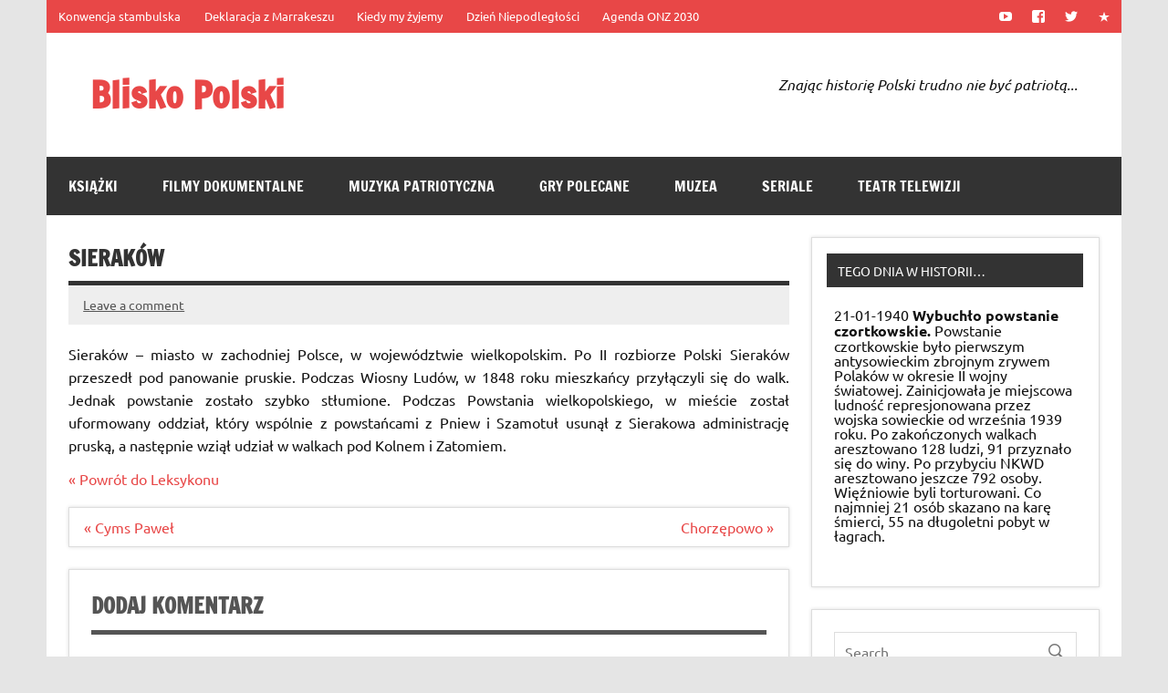

--- FILE ---
content_type: text/css
request_url: https://bliskopolski.pl/wp-content/plugins/TooltipProEcommerce320/assets/css/jquery.listnav.css?ver=6.3.1
body_size: 1046
content:
.listNav { margin:10px 0 15px; position:relative;}
.ln-letters { overflow:hidden; }
.glossary .ln-letters { margin-bottom: 10px; }
.ln-letters a { font-size: 7pt; display:block; float:left; padding:2px 6px; border:1px solid silver; border-right:none; text-decoration:none;}
.small .ln-letters a { font-size: 7pt; line-height: 2.5em; }
.medium .ln-letters a { font-size: 10pt; line-height: 2em;}
.large .ln-letters a { font-size: 14pt; }
.ln-letters a.ln-last { border-right:1px solid silver; }
.ln-letters a:hover,
.ln-letters a.ln-selected { background-color:#eaeaea; }
.ln-letters a.ln-disabled { color:#ccc;}
.ln-letter-count { text-align:center; font-size:0.7em; line-height:1; margin-bottom:3px; color:#336699; }
.small .ln-letter-count { font-size:0.5em; }
.medium .ln-letter-count { font-size:0.6em; }
.large .ln-letter-count { font-size: 0.65em; }

.tiles { max-width:650px; clear: both; overflow: hidden }
.tiles ul.glossaryList {list-style-type:none;margin:0;}
.tiles ul.glossaryList li { float:left; }
.tiles ul.glossaryList a { display:block; text-align:center; min-width:85px; width:85px; word-wrap:break-word;border:1px solid silver; padding:10px; margin:0 10px 10px 0; text-decoration:none; white-space:nowrap;overflow:hidden;text-overflow:ellipsis }
.tiles ul.glossaryList a:hover { background-color:#eee;z-index:0;white-space:normal;width:auto; }

.cm-glossary.tiles.big ul.glossaryList a { display:block; text-align:center; min-width:179px; width:179px; word-wrap:break-word;border:1px solid silver; padding:10px; margin:0 10px 10px 0; text-decoration:none; white-space:nowrap;overflow:hidden;text-overflow:ellipsis }

.cm-glossary.table.classic ul.glossaryList li {
    float: left;
    width: 200px;
    list-style: none;
    list-style-type: none;
    margin: 0 20px 0 75px;
    display: inline;
}

.cm-glossary.table.classic ul.glossaryList li.the-index-letter {
    float: left;
    width: 21px;
    margin: 0;
    margin-right: -20px;
    font-size: 36px;
    line-height: 1.5em;
    text-transform: uppercase;
    padding: 0;
    border: 0;
}

.cm-glossary.table.classic ul.glossaryList li.the-letter-separator {
    clear: both;
    height: 10px;
    width: 100%;
    border-top: 1px solid #eaeaea;
    margin: 10px 1px 0 0;
    border-bottom: none;
}

.cm-glossary.table.modern ul.glossaryList > li {
    list-style: none;
    list-style-type: none;
    min-height: 1.5em;
    border: 1px solid #EAEAEA;
}

.cm-glossary.table.modern ul.glossaryList > li:last-child {
    border-top: none;
}

.cm-glossary.table.modern ul.glossaryList li > .glossaryLink,
.cm-glossary.table.modern ul.glossaryList li > .glossaryLinkMain
{
    float: left;
    list-style: none;
    list-style-type: none;
    margin: 0.5em;
    display: inline;
    max-width: 33%;
}

.cm-glossary.table.modern ul.glossaryList li > div.glossary_itemdesc {
    width: 60%;
    list-style: none;
    list-style-type: none;
    margin-left: 37%;
    min-height: 3em;
    padding: 0.5em 0 0.5em 2%;
    border-left: 1px solid #E5E5E5;
}

.cm-glossary.table.modern ul.glossaryList li.the-index-letter {
    font-size: 20px;
    line-height: 1.5em;
    text-transform: uppercase;
    clear: both;
    width: 100%;
    border-bottom: 1px solid #EAEAEA;
    padding: 5px 0;
    border: none;
}

.cm-glossary.table ul.glossaryList li.the-index-letter > * {
    margin: 0;
    padding: 0;
}

.cm-glossary.table.modern ul.glossaryList li.the-letter-separator {
    clear: both;
    width: 100%;
    border: none;
    height: 0;
    margin: 0;
    min-height: 0;
}

ul.pageNumbers {font-size:12px;clear:both;}
ul.pageNumbers li {display:inline-block; border:solid 1px silver; border-right:none; padding:3px 5px;list-style-type:none;margin:0;line-height:1;background-color:#fff;}
ul.pageNumbers li.selected, ul.pageNumbers li:hover {background-color:#ccc;}
ul.pageNumbers li+li {border-right:solid 1px silver;display: inline-block;}
ul.pageNumbers li a {text-decoration: none;border: none;padding: 0;margin: 0;}
